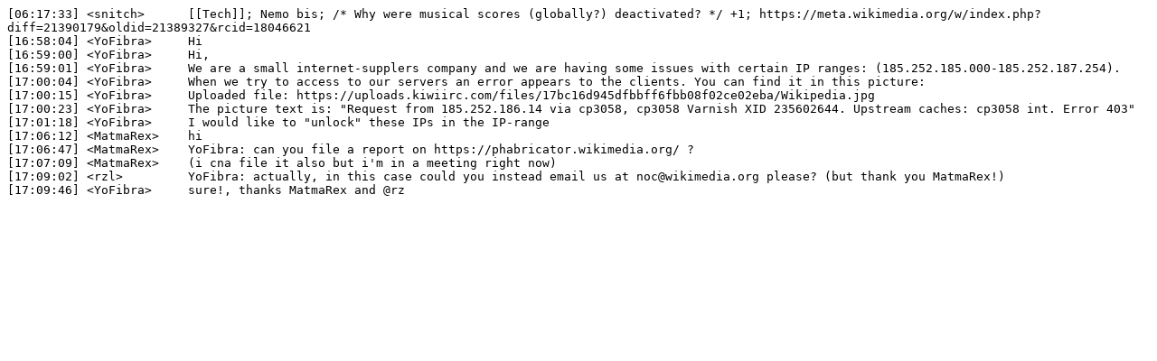

--- FILE ---
content_type: text/plain
request_url: https://bots.wmflabs.org/logs/%23wikimedia-tech/20210426.txt
body_size: 530
content:
[06:17:33] <snitch>	 [[Tech]]; Nemo bis; /* Why were musical scores (globally?) deactivated? */ +1; https://meta.wikimedia.org/w/index.php?diff=21390179&oldid=21389327&rcid=18046621
[16:58:04] <YoFibra>	 Hi
[16:59:00] <YoFibra>	 Hi,
[16:59:01] <YoFibra>	 We are a small internet-supplers company and we are having some issues with certain IP ranges: (185.252.185.000-185.252.187.254).
[17:00:04] <YoFibra>	 When we try to access to our servers an error appears to the clients. You can find it in this picture:
[17:00:15] <YoFibra>	 Uploaded file: https://uploads.kiwiirc.com/files/17bc16d945dfbbff6fbb08f02ce02eba/Wikipedia.jpg
[17:00:23] <YoFibra>	 The picture text is: "Request from 185.252.186.14 via cp3058, cp3058 Varnish XID 235602644. Upstream caches: cp3058 int. Error 403"
[17:01:18] <YoFibra>	 I would like to "unlock" these IPs in the IP-range
[17:06:12] <MatmaRex>	 hi
[17:06:47] <MatmaRex>	 YoFibra: can you file a report on https://phabricator.wikimedia.org/ ?
[17:07:09] <MatmaRex>	 (i cna file it also but i'm in a meeting right now)
[17:09:02] <rzl>	 YoFibra: actually, in this case could you instead email us at noc@wikimedia.org please? (but thank you MatmaRex!)
[17:09:46] <YoFibra>	 sure!, thanks MatmaRex and @rz
